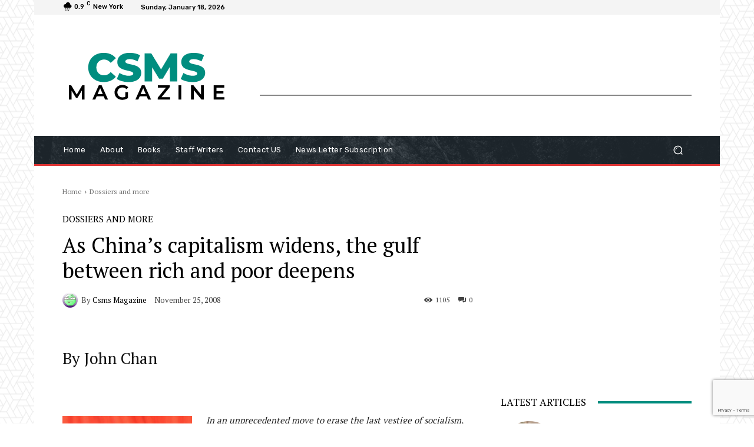

--- FILE ---
content_type: text/html; charset=utf-8
request_url: https://www.google.com/recaptcha/api2/anchor?ar=1&k=6LcWMugqAAAAAF8FXU2jeH8NPVEKsQVbevfJ6SU8&co=aHR0cHM6Ly9jc21zbWFnYXppbmUub3JnOjQ0Mw..&hl=en&v=PoyoqOPhxBO7pBk68S4YbpHZ&size=invisible&anchor-ms=20000&execute-ms=30000&cb=x7f190pevb9p
body_size: 49028
content:
<!DOCTYPE HTML><html dir="ltr" lang="en"><head><meta http-equiv="Content-Type" content="text/html; charset=UTF-8">
<meta http-equiv="X-UA-Compatible" content="IE=edge">
<title>reCAPTCHA</title>
<style type="text/css">
/* cyrillic-ext */
@font-face {
  font-family: 'Roboto';
  font-style: normal;
  font-weight: 400;
  font-stretch: 100%;
  src: url(//fonts.gstatic.com/s/roboto/v48/KFO7CnqEu92Fr1ME7kSn66aGLdTylUAMa3GUBHMdazTgWw.woff2) format('woff2');
  unicode-range: U+0460-052F, U+1C80-1C8A, U+20B4, U+2DE0-2DFF, U+A640-A69F, U+FE2E-FE2F;
}
/* cyrillic */
@font-face {
  font-family: 'Roboto';
  font-style: normal;
  font-weight: 400;
  font-stretch: 100%;
  src: url(//fonts.gstatic.com/s/roboto/v48/KFO7CnqEu92Fr1ME7kSn66aGLdTylUAMa3iUBHMdazTgWw.woff2) format('woff2');
  unicode-range: U+0301, U+0400-045F, U+0490-0491, U+04B0-04B1, U+2116;
}
/* greek-ext */
@font-face {
  font-family: 'Roboto';
  font-style: normal;
  font-weight: 400;
  font-stretch: 100%;
  src: url(//fonts.gstatic.com/s/roboto/v48/KFO7CnqEu92Fr1ME7kSn66aGLdTylUAMa3CUBHMdazTgWw.woff2) format('woff2');
  unicode-range: U+1F00-1FFF;
}
/* greek */
@font-face {
  font-family: 'Roboto';
  font-style: normal;
  font-weight: 400;
  font-stretch: 100%;
  src: url(//fonts.gstatic.com/s/roboto/v48/KFO7CnqEu92Fr1ME7kSn66aGLdTylUAMa3-UBHMdazTgWw.woff2) format('woff2');
  unicode-range: U+0370-0377, U+037A-037F, U+0384-038A, U+038C, U+038E-03A1, U+03A3-03FF;
}
/* math */
@font-face {
  font-family: 'Roboto';
  font-style: normal;
  font-weight: 400;
  font-stretch: 100%;
  src: url(//fonts.gstatic.com/s/roboto/v48/KFO7CnqEu92Fr1ME7kSn66aGLdTylUAMawCUBHMdazTgWw.woff2) format('woff2');
  unicode-range: U+0302-0303, U+0305, U+0307-0308, U+0310, U+0312, U+0315, U+031A, U+0326-0327, U+032C, U+032F-0330, U+0332-0333, U+0338, U+033A, U+0346, U+034D, U+0391-03A1, U+03A3-03A9, U+03B1-03C9, U+03D1, U+03D5-03D6, U+03F0-03F1, U+03F4-03F5, U+2016-2017, U+2034-2038, U+203C, U+2040, U+2043, U+2047, U+2050, U+2057, U+205F, U+2070-2071, U+2074-208E, U+2090-209C, U+20D0-20DC, U+20E1, U+20E5-20EF, U+2100-2112, U+2114-2115, U+2117-2121, U+2123-214F, U+2190, U+2192, U+2194-21AE, U+21B0-21E5, U+21F1-21F2, U+21F4-2211, U+2213-2214, U+2216-22FF, U+2308-230B, U+2310, U+2319, U+231C-2321, U+2336-237A, U+237C, U+2395, U+239B-23B7, U+23D0, U+23DC-23E1, U+2474-2475, U+25AF, U+25B3, U+25B7, U+25BD, U+25C1, U+25CA, U+25CC, U+25FB, U+266D-266F, U+27C0-27FF, U+2900-2AFF, U+2B0E-2B11, U+2B30-2B4C, U+2BFE, U+3030, U+FF5B, U+FF5D, U+1D400-1D7FF, U+1EE00-1EEFF;
}
/* symbols */
@font-face {
  font-family: 'Roboto';
  font-style: normal;
  font-weight: 400;
  font-stretch: 100%;
  src: url(//fonts.gstatic.com/s/roboto/v48/KFO7CnqEu92Fr1ME7kSn66aGLdTylUAMaxKUBHMdazTgWw.woff2) format('woff2');
  unicode-range: U+0001-000C, U+000E-001F, U+007F-009F, U+20DD-20E0, U+20E2-20E4, U+2150-218F, U+2190, U+2192, U+2194-2199, U+21AF, U+21E6-21F0, U+21F3, U+2218-2219, U+2299, U+22C4-22C6, U+2300-243F, U+2440-244A, U+2460-24FF, U+25A0-27BF, U+2800-28FF, U+2921-2922, U+2981, U+29BF, U+29EB, U+2B00-2BFF, U+4DC0-4DFF, U+FFF9-FFFB, U+10140-1018E, U+10190-1019C, U+101A0, U+101D0-101FD, U+102E0-102FB, U+10E60-10E7E, U+1D2C0-1D2D3, U+1D2E0-1D37F, U+1F000-1F0FF, U+1F100-1F1AD, U+1F1E6-1F1FF, U+1F30D-1F30F, U+1F315, U+1F31C, U+1F31E, U+1F320-1F32C, U+1F336, U+1F378, U+1F37D, U+1F382, U+1F393-1F39F, U+1F3A7-1F3A8, U+1F3AC-1F3AF, U+1F3C2, U+1F3C4-1F3C6, U+1F3CA-1F3CE, U+1F3D4-1F3E0, U+1F3ED, U+1F3F1-1F3F3, U+1F3F5-1F3F7, U+1F408, U+1F415, U+1F41F, U+1F426, U+1F43F, U+1F441-1F442, U+1F444, U+1F446-1F449, U+1F44C-1F44E, U+1F453, U+1F46A, U+1F47D, U+1F4A3, U+1F4B0, U+1F4B3, U+1F4B9, U+1F4BB, U+1F4BF, U+1F4C8-1F4CB, U+1F4D6, U+1F4DA, U+1F4DF, U+1F4E3-1F4E6, U+1F4EA-1F4ED, U+1F4F7, U+1F4F9-1F4FB, U+1F4FD-1F4FE, U+1F503, U+1F507-1F50B, U+1F50D, U+1F512-1F513, U+1F53E-1F54A, U+1F54F-1F5FA, U+1F610, U+1F650-1F67F, U+1F687, U+1F68D, U+1F691, U+1F694, U+1F698, U+1F6AD, U+1F6B2, U+1F6B9-1F6BA, U+1F6BC, U+1F6C6-1F6CF, U+1F6D3-1F6D7, U+1F6E0-1F6EA, U+1F6F0-1F6F3, U+1F6F7-1F6FC, U+1F700-1F7FF, U+1F800-1F80B, U+1F810-1F847, U+1F850-1F859, U+1F860-1F887, U+1F890-1F8AD, U+1F8B0-1F8BB, U+1F8C0-1F8C1, U+1F900-1F90B, U+1F93B, U+1F946, U+1F984, U+1F996, U+1F9E9, U+1FA00-1FA6F, U+1FA70-1FA7C, U+1FA80-1FA89, U+1FA8F-1FAC6, U+1FACE-1FADC, U+1FADF-1FAE9, U+1FAF0-1FAF8, U+1FB00-1FBFF;
}
/* vietnamese */
@font-face {
  font-family: 'Roboto';
  font-style: normal;
  font-weight: 400;
  font-stretch: 100%;
  src: url(//fonts.gstatic.com/s/roboto/v48/KFO7CnqEu92Fr1ME7kSn66aGLdTylUAMa3OUBHMdazTgWw.woff2) format('woff2');
  unicode-range: U+0102-0103, U+0110-0111, U+0128-0129, U+0168-0169, U+01A0-01A1, U+01AF-01B0, U+0300-0301, U+0303-0304, U+0308-0309, U+0323, U+0329, U+1EA0-1EF9, U+20AB;
}
/* latin-ext */
@font-face {
  font-family: 'Roboto';
  font-style: normal;
  font-weight: 400;
  font-stretch: 100%;
  src: url(//fonts.gstatic.com/s/roboto/v48/KFO7CnqEu92Fr1ME7kSn66aGLdTylUAMa3KUBHMdazTgWw.woff2) format('woff2');
  unicode-range: U+0100-02BA, U+02BD-02C5, U+02C7-02CC, U+02CE-02D7, U+02DD-02FF, U+0304, U+0308, U+0329, U+1D00-1DBF, U+1E00-1E9F, U+1EF2-1EFF, U+2020, U+20A0-20AB, U+20AD-20C0, U+2113, U+2C60-2C7F, U+A720-A7FF;
}
/* latin */
@font-face {
  font-family: 'Roboto';
  font-style: normal;
  font-weight: 400;
  font-stretch: 100%;
  src: url(//fonts.gstatic.com/s/roboto/v48/KFO7CnqEu92Fr1ME7kSn66aGLdTylUAMa3yUBHMdazQ.woff2) format('woff2');
  unicode-range: U+0000-00FF, U+0131, U+0152-0153, U+02BB-02BC, U+02C6, U+02DA, U+02DC, U+0304, U+0308, U+0329, U+2000-206F, U+20AC, U+2122, U+2191, U+2193, U+2212, U+2215, U+FEFF, U+FFFD;
}
/* cyrillic-ext */
@font-face {
  font-family: 'Roboto';
  font-style: normal;
  font-weight: 500;
  font-stretch: 100%;
  src: url(//fonts.gstatic.com/s/roboto/v48/KFO7CnqEu92Fr1ME7kSn66aGLdTylUAMa3GUBHMdazTgWw.woff2) format('woff2');
  unicode-range: U+0460-052F, U+1C80-1C8A, U+20B4, U+2DE0-2DFF, U+A640-A69F, U+FE2E-FE2F;
}
/* cyrillic */
@font-face {
  font-family: 'Roboto';
  font-style: normal;
  font-weight: 500;
  font-stretch: 100%;
  src: url(//fonts.gstatic.com/s/roboto/v48/KFO7CnqEu92Fr1ME7kSn66aGLdTylUAMa3iUBHMdazTgWw.woff2) format('woff2');
  unicode-range: U+0301, U+0400-045F, U+0490-0491, U+04B0-04B1, U+2116;
}
/* greek-ext */
@font-face {
  font-family: 'Roboto';
  font-style: normal;
  font-weight: 500;
  font-stretch: 100%;
  src: url(//fonts.gstatic.com/s/roboto/v48/KFO7CnqEu92Fr1ME7kSn66aGLdTylUAMa3CUBHMdazTgWw.woff2) format('woff2');
  unicode-range: U+1F00-1FFF;
}
/* greek */
@font-face {
  font-family: 'Roboto';
  font-style: normal;
  font-weight: 500;
  font-stretch: 100%;
  src: url(//fonts.gstatic.com/s/roboto/v48/KFO7CnqEu92Fr1ME7kSn66aGLdTylUAMa3-UBHMdazTgWw.woff2) format('woff2');
  unicode-range: U+0370-0377, U+037A-037F, U+0384-038A, U+038C, U+038E-03A1, U+03A3-03FF;
}
/* math */
@font-face {
  font-family: 'Roboto';
  font-style: normal;
  font-weight: 500;
  font-stretch: 100%;
  src: url(//fonts.gstatic.com/s/roboto/v48/KFO7CnqEu92Fr1ME7kSn66aGLdTylUAMawCUBHMdazTgWw.woff2) format('woff2');
  unicode-range: U+0302-0303, U+0305, U+0307-0308, U+0310, U+0312, U+0315, U+031A, U+0326-0327, U+032C, U+032F-0330, U+0332-0333, U+0338, U+033A, U+0346, U+034D, U+0391-03A1, U+03A3-03A9, U+03B1-03C9, U+03D1, U+03D5-03D6, U+03F0-03F1, U+03F4-03F5, U+2016-2017, U+2034-2038, U+203C, U+2040, U+2043, U+2047, U+2050, U+2057, U+205F, U+2070-2071, U+2074-208E, U+2090-209C, U+20D0-20DC, U+20E1, U+20E5-20EF, U+2100-2112, U+2114-2115, U+2117-2121, U+2123-214F, U+2190, U+2192, U+2194-21AE, U+21B0-21E5, U+21F1-21F2, U+21F4-2211, U+2213-2214, U+2216-22FF, U+2308-230B, U+2310, U+2319, U+231C-2321, U+2336-237A, U+237C, U+2395, U+239B-23B7, U+23D0, U+23DC-23E1, U+2474-2475, U+25AF, U+25B3, U+25B7, U+25BD, U+25C1, U+25CA, U+25CC, U+25FB, U+266D-266F, U+27C0-27FF, U+2900-2AFF, U+2B0E-2B11, U+2B30-2B4C, U+2BFE, U+3030, U+FF5B, U+FF5D, U+1D400-1D7FF, U+1EE00-1EEFF;
}
/* symbols */
@font-face {
  font-family: 'Roboto';
  font-style: normal;
  font-weight: 500;
  font-stretch: 100%;
  src: url(//fonts.gstatic.com/s/roboto/v48/KFO7CnqEu92Fr1ME7kSn66aGLdTylUAMaxKUBHMdazTgWw.woff2) format('woff2');
  unicode-range: U+0001-000C, U+000E-001F, U+007F-009F, U+20DD-20E0, U+20E2-20E4, U+2150-218F, U+2190, U+2192, U+2194-2199, U+21AF, U+21E6-21F0, U+21F3, U+2218-2219, U+2299, U+22C4-22C6, U+2300-243F, U+2440-244A, U+2460-24FF, U+25A0-27BF, U+2800-28FF, U+2921-2922, U+2981, U+29BF, U+29EB, U+2B00-2BFF, U+4DC0-4DFF, U+FFF9-FFFB, U+10140-1018E, U+10190-1019C, U+101A0, U+101D0-101FD, U+102E0-102FB, U+10E60-10E7E, U+1D2C0-1D2D3, U+1D2E0-1D37F, U+1F000-1F0FF, U+1F100-1F1AD, U+1F1E6-1F1FF, U+1F30D-1F30F, U+1F315, U+1F31C, U+1F31E, U+1F320-1F32C, U+1F336, U+1F378, U+1F37D, U+1F382, U+1F393-1F39F, U+1F3A7-1F3A8, U+1F3AC-1F3AF, U+1F3C2, U+1F3C4-1F3C6, U+1F3CA-1F3CE, U+1F3D4-1F3E0, U+1F3ED, U+1F3F1-1F3F3, U+1F3F5-1F3F7, U+1F408, U+1F415, U+1F41F, U+1F426, U+1F43F, U+1F441-1F442, U+1F444, U+1F446-1F449, U+1F44C-1F44E, U+1F453, U+1F46A, U+1F47D, U+1F4A3, U+1F4B0, U+1F4B3, U+1F4B9, U+1F4BB, U+1F4BF, U+1F4C8-1F4CB, U+1F4D6, U+1F4DA, U+1F4DF, U+1F4E3-1F4E6, U+1F4EA-1F4ED, U+1F4F7, U+1F4F9-1F4FB, U+1F4FD-1F4FE, U+1F503, U+1F507-1F50B, U+1F50D, U+1F512-1F513, U+1F53E-1F54A, U+1F54F-1F5FA, U+1F610, U+1F650-1F67F, U+1F687, U+1F68D, U+1F691, U+1F694, U+1F698, U+1F6AD, U+1F6B2, U+1F6B9-1F6BA, U+1F6BC, U+1F6C6-1F6CF, U+1F6D3-1F6D7, U+1F6E0-1F6EA, U+1F6F0-1F6F3, U+1F6F7-1F6FC, U+1F700-1F7FF, U+1F800-1F80B, U+1F810-1F847, U+1F850-1F859, U+1F860-1F887, U+1F890-1F8AD, U+1F8B0-1F8BB, U+1F8C0-1F8C1, U+1F900-1F90B, U+1F93B, U+1F946, U+1F984, U+1F996, U+1F9E9, U+1FA00-1FA6F, U+1FA70-1FA7C, U+1FA80-1FA89, U+1FA8F-1FAC6, U+1FACE-1FADC, U+1FADF-1FAE9, U+1FAF0-1FAF8, U+1FB00-1FBFF;
}
/* vietnamese */
@font-face {
  font-family: 'Roboto';
  font-style: normal;
  font-weight: 500;
  font-stretch: 100%;
  src: url(//fonts.gstatic.com/s/roboto/v48/KFO7CnqEu92Fr1ME7kSn66aGLdTylUAMa3OUBHMdazTgWw.woff2) format('woff2');
  unicode-range: U+0102-0103, U+0110-0111, U+0128-0129, U+0168-0169, U+01A0-01A1, U+01AF-01B0, U+0300-0301, U+0303-0304, U+0308-0309, U+0323, U+0329, U+1EA0-1EF9, U+20AB;
}
/* latin-ext */
@font-face {
  font-family: 'Roboto';
  font-style: normal;
  font-weight: 500;
  font-stretch: 100%;
  src: url(//fonts.gstatic.com/s/roboto/v48/KFO7CnqEu92Fr1ME7kSn66aGLdTylUAMa3KUBHMdazTgWw.woff2) format('woff2');
  unicode-range: U+0100-02BA, U+02BD-02C5, U+02C7-02CC, U+02CE-02D7, U+02DD-02FF, U+0304, U+0308, U+0329, U+1D00-1DBF, U+1E00-1E9F, U+1EF2-1EFF, U+2020, U+20A0-20AB, U+20AD-20C0, U+2113, U+2C60-2C7F, U+A720-A7FF;
}
/* latin */
@font-face {
  font-family: 'Roboto';
  font-style: normal;
  font-weight: 500;
  font-stretch: 100%;
  src: url(//fonts.gstatic.com/s/roboto/v48/KFO7CnqEu92Fr1ME7kSn66aGLdTylUAMa3yUBHMdazQ.woff2) format('woff2');
  unicode-range: U+0000-00FF, U+0131, U+0152-0153, U+02BB-02BC, U+02C6, U+02DA, U+02DC, U+0304, U+0308, U+0329, U+2000-206F, U+20AC, U+2122, U+2191, U+2193, U+2212, U+2215, U+FEFF, U+FFFD;
}
/* cyrillic-ext */
@font-face {
  font-family: 'Roboto';
  font-style: normal;
  font-weight: 900;
  font-stretch: 100%;
  src: url(//fonts.gstatic.com/s/roboto/v48/KFO7CnqEu92Fr1ME7kSn66aGLdTylUAMa3GUBHMdazTgWw.woff2) format('woff2');
  unicode-range: U+0460-052F, U+1C80-1C8A, U+20B4, U+2DE0-2DFF, U+A640-A69F, U+FE2E-FE2F;
}
/* cyrillic */
@font-face {
  font-family: 'Roboto';
  font-style: normal;
  font-weight: 900;
  font-stretch: 100%;
  src: url(//fonts.gstatic.com/s/roboto/v48/KFO7CnqEu92Fr1ME7kSn66aGLdTylUAMa3iUBHMdazTgWw.woff2) format('woff2');
  unicode-range: U+0301, U+0400-045F, U+0490-0491, U+04B0-04B1, U+2116;
}
/* greek-ext */
@font-face {
  font-family: 'Roboto';
  font-style: normal;
  font-weight: 900;
  font-stretch: 100%;
  src: url(//fonts.gstatic.com/s/roboto/v48/KFO7CnqEu92Fr1ME7kSn66aGLdTylUAMa3CUBHMdazTgWw.woff2) format('woff2');
  unicode-range: U+1F00-1FFF;
}
/* greek */
@font-face {
  font-family: 'Roboto';
  font-style: normal;
  font-weight: 900;
  font-stretch: 100%;
  src: url(//fonts.gstatic.com/s/roboto/v48/KFO7CnqEu92Fr1ME7kSn66aGLdTylUAMa3-UBHMdazTgWw.woff2) format('woff2');
  unicode-range: U+0370-0377, U+037A-037F, U+0384-038A, U+038C, U+038E-03A1, U+03A3-03FF;
}
/* math */
@font-face {
  font-family: 'Roboto';
  font-style: normal;
  font-weight: 900;
  font-stretch: 100%;
  src: url(//fonts.gstatic.com/s/roboto/v48/KFO7CnqEu92Fr1ME7kSn66aGLdTylUAMawCUBHMdazTgWw.woff2) format('woff2');
  unicode-range: U+0302-0303, U+0305, U+0307-0308, U+0310, U+0312, U+0315, U+031A, U+0326-0327, U+032C, U+032F-0330, U+0332-0333, U+0338, U+033A, U+0346, U+034D, U+0391-03A1, U+03A3-03A9, U+03B1-03C9, U+03D1, U+03D5-03D6, U+03F0-03F1, U+03F4-03F5, U+2016-2017, U+2034-2038, U+203C, U+2040, U+2043, U+2047, U+2050, U+2057, U+205F, U+2070-2071, U+2074-208E, U+2090-209C, U+20D0-20DC, U+20E1, U+20E5-20EF, U+2100-2112, U+2114-2115, U+2117-2121, U+2123-214F, U+2190, U+2192, U+2194-21AE, U+21B0-21E5, U+21F1-21F2, U+21F4-2211, U+2213-2214, U+2216-22FF, U+2308-230B, U+2310, U+2319, U+231C-2321, U+2336-237A, U+237C, U+2395, U+239B-23B7, U+23D0, U+23DC-23E1, U+2474-2475, U+25AF, U+25B3, U+25B7, U+25BD, U+25C1, U+25CA, U+25CC, U+25FB, U+266D-266F, U+27C0-27FF, U+2900-2AFF, U+2B0E-2B11, U+2B30-2B4C, U+2BFE, U+3030, U+FF5B, U+FF5D, U+1D400-1D7FF, U+1EE00-1EEFF;
}
/* symbols */
@font-face {
  font-family: 'Roboto';
  font-style: normal;
  font-weight: 900;
  font-stretch: 100%;
  src: url(//fonts.gstatic.com/s/roboto/v48/KFO7CnqEu92Fr1ME7kSn66aGLdTylUAMaxKUBHMdazTgWw.woff2) format('woff2');
  unicode-range: U+0001-000C, U+000E-001F, U+007F-009F, U+20DD-20E0, U+20E2-20E4, U+2150-218F, U+2190, U+2192, U+2194-2199, U+21AF, U+21E6-21F0, U+21F3, U+2218-2219, U+2299, U+22C4-22C6, U+2300-243F, U+2440-244A, U+2460-24FF, U+25A0-27BF, U+2800-28FF, U+2921-2922, U+2981, U+29BF, U+29EB, U+2B00-2BFF, U+4DC0-4DFF, U+FFF9-FFFB, U+10140-1018E, U+10190-1019C, U+101A0, U+101D0-101FD, U+102E0-102FB, U+10E60-10E7E, U+1D2C0-1D2D3, U+1D2E0-1D37F, U+1F000-1F0FF, U+1F100-1F1AD, U+1F1E6-1F1FF, U+1F30D-1F30F, U+1F315, U+1F31C, U+1F31E, U+1F320-1F32C, U+1F336, U+1F378, U+1F37D, U+1F382, U+1F393-1F39F, U+1F3A7-1F3A8, U+1F3AC-1F3AF, U+1F3C2, U+1F3C4-1F3C6, U+1F3CA-1F3CE, U+1F3D4-1F3E0, U+1F3ED, U+1F3F1-1F3F3, U+1F3F5-1F3F7, U+1F408, U+1F415, U+1F41F, U+1F426, U+1F43F, U+1F441-1F442, U+1F444, U+1F446-1F449, U+1F44C-1F44E, U+1F453, U+1F46A, U+1F47D, U+1F4A3, U+1F4B0, U+1F4B3, U+1F4B9, U+1F4BB, U+1F4BF, U+1F4C8-1F4CB, U+1F4D6, U+1F4DA, U+1F4DF, U+1F4E3-1F4E6, U+1F4EA-1F4ED, U+1F4F7, U+1F4F9-1F4FB, U+1F4FD-1F4FE, U+1F503, U+1F507-1F50B, U+1F50D, U+1F512-1F513, U+1F53E-1F54A, U+1F54F-1F5FA, U+1F610, U+1F650-1F67F, U+1F687, U+1F68D, U+1F691, U+1F694, U+1F698, U+1F6AD, U+1F6B2, U+1F6B9-1F6BA, U+1F6BC, U+1F6C6-1F6CF, U+1F6D3-1F6D7, U+1F6E0-1F6EA, U+1F6F0-1F6F3, U+1F6F7-1F6FC, U+1F700-1F7FF, U+1F800-1F80B, U+1F810-1F847, U+1F850-1F859, U+1F860-1F887, U+1F890-1F8AD, U+1F8B0-1F8BB, U+1F8C0-1F8C1, U+1F900-1F90B, U+1F93B, U+1F946, U+1F984, U+1F996, U+1F9E9, U+1FA00-1FA6F, U+1FA70-1FA7C, U+1FA80-1FA89, U+1FA8F-1FAC6, U+1FACE-1FADC, U+1FADF-1FAE9, U+1FAF0-1FAF8, U+1FB00-1FBFF;
}
/* vietnamese */
@font-face {
  font-family: 'Roboto';
  font-style: normal;
  font-weight: 900;
  font-stretch: 100%;
  src: url(//fonts.gstatic.com/s/roboto/v48/KFO7CnqEu92Fr1ME7kSn66aGLdTylUAMa3OUBHMdazTgWw.woff2) format('woff2');
  unicode-range: U+0102-0103, U+0110-0111, U+0128-0129, U+0168-0169, U+01A0-01A1, U+01AF-01B0, U+0300-0301, U+0303-0304, U+0308-0309, U+0323, U+0329, U+1EA0-1EF9, U+20AB;
}
/* latin-ext */
@font-face {
  font-family: 'Roboto';
  font-style: normal;
  font-weight: 900;
  font-stretch: 100%;
  src: url(//fonts.gstatic.com/s/roboto/v48/KFO7CnqEu92Fr1ME7kSn66aGLdTylUAMa3KUBHMdazTgWw.woff2) format('woff2');
  unicode-range: U+0100-02BA, U+02BD-02C5, U+02C7-02CC, U+02CE-02D7, U+02DD-02FF, U+0304, U+0308, U+0329, U+1D00-1DBF, U+1E00-1E9F, U+1EF2-1EFF, U+2020, U+20A0-20AB, U+20AD-20C0, U+2113, U+2C60-2C7F, U+A720-A7FF;
}
/* latin */
@font-face {
  font-family: 'Roboto';
  font-style: normal;
  font-weight: 900;
  font-stretch: 100%;
  src: url(//fonts.gstatic.com/s/roboto/v48/KFO7CnqEu92Fr1ME7kSn66aGLdTylUAMa3yUBHMdazQ.woff2) format('woff2');
  unicode-range: U+0000-00FF, U+0131, U+0152-0153, U+02BB-02BC, U+02C6, U+02DA, U+02DC, U+0304, U+0308, U+0329, U+2000-206F, U+20AC, U+2122, U+2191, U+2193, U+2212, U+2215, U+FEFF, U+FFFD;
}

</style>
<link rel="stylesheet" type="text/css" href="https://www.gstatic.com/recaptcha/releases/PoyoqOPhxBO7pBk68S4YbpHZ/styles__ltr.css">
<script nonce="BLKp9PBESiJviUy2JmBF9w" type="text/javascript">window['__recaptcha_api'] = 'https://www.google.com/recaptcha/api2/';</script>
<script type="text/javascript" src="https://www.gstatic.com/recaptcha/releases/PoyoqOPhxBO7pBk68S4YbpHZ/recaptcha__en.js" nonce="BLKp9PBESiJviUy2JmBF9w">
      
    </script></head>
<body><div id="rc-anchor-alert" class="rc-anchor-alert"></div>
<input type="hidden" id="recaptcha-token" value="[base64]">
<script type="text/javascript" nonce="BLKp9PBESiJviUy2JmBF9w">
      recaptcha.anchor.Main.init("[\x22ainput\x22,[\x22bgdata\x22,\x22\x22,\[base64]/[base64]/[base64]/[base64]/[base64]/[base64]/[base64]/[base64]/[base64]/[base64]\\u003d\x22,\[base64]\\u003d\\u003d\x22,\x22LjrDnsOiw7QHwoTDhlICNW4tFcOKwpYhfcKyw787bEPCtMKVRFbDhcO5w5hJw5vDu8KBw6pcbyg2w6fCmQ9Bw4VQSTk3w6HDgsKTw4/DksKHwrg9wpfCmjYRwprCq8KKGsOgw4J+Z8OOAAHCq0DCl8Ksw67CqWhda8O5w4kWHEgsYm3CkcOuU2PDpMKHwplaw6c/bHnDrAgHwrHDvMK+w7bCv8Kew6dbVEIWMk0UeQbCtsONWVxww7fCpB3CiV0QwpMewoA6wpfDsMOKwqQ3w7vClMKXwrDDrhvDiSPDpBNPwrduHlfCpsOAw7DCrMKBw4jCoMO/bcKtQMO0w5XCsWDChMKPwpNqwo7CmHdiw43DpMKyJQIewqzCgizDqw/CvMOtwr/Cr1s/wr9ewoHCq8OJK8KvQ8OLdHZVOyw7SMKEwpwuw6QbamkOUMOECVUQLSbDiSdzWMOCNB4tPMK2IVDCtW7CikERw5Zvw6rCjcO9w7l/wr/DszMlOANpwpvCg8Ouw6LCgWnDly/DosO+wrdLw4bCoBxFwp7Coh/[base64]/DkMO4wpjDkcO1bkMbwpzDn8KIwp0rRHLDiMO2bm3DvcOGRX3DicOCw5QGcsOdYcKBwq0/SULDssKtw6PDhj3CicKSw7PCpG7DusKawrMxXWRFHF4OwrXDq8OnWCLDpAE+VMOyw79Zw70Ow7dgPXfCl8OxDUDCvMKvGcOzw6bDkB18w6/CgWl7wrZKwoHDnwfDjcOMwpVUJMKiwp/DvcOrw7bCqMKxwr1PIxXDmiJIe8OSwqbCp8Kow5LDmMKaw7jCqsKLM8OKd3HCrMO0woA3FVZ/DMORME/CssKAwoLCpsOkb8KzwozDnnHDgMKCwr3DgEdew67CmMKrAcOqKMOGZEBuGMKOfSN/CwzCoWVTw75ELz1uFcOYw6PDgW3Dq2XDlsO9CMOsXMOywrfCi8KzwqnCgAkew6xaw40rUncrwoLDucK7BHItWsOgwoRHUcKkwp3CsSDDoMKSC8KDfsKWTsKbcsKLw4JHwpx5w5Efw54uwq8bez/[base64]/Cl8KqIMOqMsKDw7Q/wqggwrDCrcKBw58Vw4BOw6XDncKwA8KnH8KacQ7DpsKrw6sHU1PCh8OPHlXDoR3DqFDCjFojWh3CjCLDokddFHhyGcKZS8OBw5JKEkPCnihBJMKXdh10woBDwqzDr8KFDcOuwoTCmsK3w4tKw7hoEMK0EkzDoMOpXsO/w7/DrzDCscO6w60aWsKtIgLCusOZFnhSOMOEw5/CrV3DrsObHG4Mwr7CoHXDpMKHw7PDj8OdRyTDscKmwoXCpFDClHwZw7zCr8KLwoljw6UiwoTClsKVwqbDn3LDssKowqrDvFhAwrBCw5EOwpzCrsKRY8Kpwo4cFMOkZ8KCTD3CqcK6wpEnw6HCowbCgBESYUnDigNWwpfCkyUNXx/CqTDClcOmbsKqwrwnSDfDn8KMGk8Ww7PCvMKqw5nDpMKMSMOYwql0KGnCnMO7VVAiw5/ChVjDlcKVw4jDgT/DoWPCu8KfSkFOH8KMw4ouPkrCp8KCwr8nPFTDq8KzdcKKAFgQE8KwdCRnF8KtY8KJOlVCTMKQw6fDucKmFMK9NisEw73DvT0Kw5rDlXbDnsKZw4cxDF/Cg8K2QMKDScORacKXDXROw5MWw7LCtSPDgMO/[base64]/[base64]/DtMOJYMK2McKww47DpMKzw6nCmx/DgQ0MSzPCnCZ2Kz3CoMK6w7Y2wpXDmcKdwqnDni4YwrYVOnzDjDA/wrvDmz3Cj2Jiwr3DtnfDsyvCp8KFw4IrAsOwNcK2wpDDmsKBcnoqw4DDrMOUAgsTUMOzeh3DohIEw7XDj2B3TcOgwph2PDfDmXpPw5/DsMOLwplFwp5CwqzDm8Ocw7BNL2XCjxskwrJzw5rCpsOzesKtw6rDusKFCDRfw70iFsKCHBfDm0xEbU/Cm8KIUV/Dk8Kfw77Dgh9SwrjDpcOrwqcHw63CtMOZw53CkMKhB8K0OGx1VcOKwoYhXlTClMOzwo/CiWvDjcO4w6XCmsKBaV5yaE3CrSbCmsOeFgTDky7Dkg/DuMOSw5dPwodyw77CicK1wprCo8Kaf2HDrcKrw5BYIAU3wpkgMcO7MsKoFsKtwqRrwpnDk8Otw71/VcKJw6PDkQ8vwonDp8OPQ8K4wogGdcOZT8K4BMOoQcOOw53DjnzDg8KOF8OAdTXCtwvDmHEnwql2w4TDllzDtmzCvcKzT8OxKzvDucOjO8K2Q8OcKSjCgsO/[base64]/DuQDCsXLCqTTDn2jDjsO0TCQgw6HCj1LDmlMrc1HClsOmDsO7wpzCs8K3HMOcw7PDvsKtw41OdH03SkgSegAtw7nDssOZwr3DkEsiQwgkwo/CmT1pXcO8dH1OW8K+AXg0WgTCnMOgw6gtKHPCrE7DqmfCtMO6SMO1w78ze8Odw6TDkjnCiBfClT7DusKeLmg9w5lBwqvCoXzDvz8aw5dpATEbV8K/AsOJwofClcOLfgrDkMKPccO/wooNbcKrwqoswr3DtTgeY8KFfRdMb8OIwpJDw7HCmiXCnFJ1dHHDkcK8w4Amwq3CnQfCkMKUwrgPwr18EnHCtzJWw5TDs8K9NcOxwr9Rw4UMX8OHWi0ywpXCol3Du8KCw6R2TWAQImDDoHjCsXAnwrLDghXCu8OhaWLCrcKQek/CicKzL1tGw6PDucOMwqbDocOjEG4FTsK3w7t9LEtSwqYmdcKJSsOnw7lVSsKyMjkGWMOBFsK/w7fCnMOlw68AaMKwJjfCqsO3fEXDs8KQwqDDsXzCrsOCck5JDcKzw53Dh15Nw5rChsOdC8Ohw6ZxS8OybUDDvsK0woHCmHrCgSQcw4IpJQB4wrTCiTdHw7xMw6DChMKhw7bDssO/TkMywpBjwpB8H8OxSGfDmhDCpiEdw6nDp8K+WcO1WHwQwqZqwpnCuBk1VBseBSZVw57Cr8KVIsOYwoDDisKBCTsocBNhOCDCpxXCksOrT1vCssOFPcKucMOHw4kyw7sQwrzCmUdkOcKdwq8odMOFw5/CmcOaMcOuQg/Dt8KJATPCssO6N8O/w47DtGbCnsKVw5DDkUzCuD3CuhHDjzotw7Akw5Q+C8OZwrM2cCJUwo/DqjbDgcOlYcKyHkXCpcKPw5XCvjcHwqF0S8K3wq1qw5RxCcO3f8O0w4gMAnEUZcO9w6NaEsKHwoHCocKBKcKHOsKTw4DCsmB3NAAPwphBdGbChBbDvHIJwovDv3oJJMO7w5DCjMOVwrYiwobCnkt7T8OSc8Kjw79Mw6rDg8OMw7zCtsKCw7jDscKfV2/CiCR5ecKVMQ9gK8OyPcKow6LDpsOmck3CmC/Dgg7CujBWwpdnw7kfL8Omwq3DtmwrFVwgw60sMC1vwpHChBFHw696wodRw6JlGsOkS1oKwr/DtGzCqMOSwpDCi8OVwpZBJ3XDskc9w5/CoMOOwop/[base64]/ClwBAAMOcwo7DpsOLIQUVT3JCwpI2f8OgwpLDnmB8wpdiZBkIw5tZw6HChSEuSRt7w5RIXcOIJMK7w57DpsONw7hhw6vDgg/DpsKnwqgbOsOuwqN6w7xYCVJUw7k5VcKwFjLDnMOPA8KFdMKWI8O6NsO/[base64]/wodBwpvCrMKuBkrCv8Oce0xDwqV6bDjDk27ChyrCml/[base64]/[base64]/[base64]/wqwUwp1jw7XCmFoSwoXDvTg6w4MswphjXn/DlcKzwoQ1w6NXPhtzw5Nnw7vCmcKQOARANWLDkFXCksK8wqfCjQkkw4YWw7vDpyjCmsK+w67CglhIw59/w40vbcKmwo3DnAHDslsaen5swpXCriLDugnDhxAzwo3CuinCr28/w65lw4vDjB/CosKKRMKMw4XDucORwrEhEAUqwq51HMOuwrzDpF/DpMOWwqlPw6bCsMKww4/DuiF+wpfClTt9NcKKPA4kw6DDkcOjw7PCiCxVesK/[base64]/w4PCm0HDn8OjJAZ6woDCu20BdcKOQcKew5/DtsOLw7PCq2/ChsKBAmsew5/CowrDoHzCqSvDk8Kqw4QywrDCmMOBwpt7XAZMAsKkbkoswo/CrxdaZQRfQcOqX8O7wqjDsjdsw4XDmBU1w7zDmcKQwoNxw7HDqzfCgX7CpcO1TMKLLsOXwq4mwrtGwrTChsOgbk1WdjHCocKdw4F6w7HCvAU/[base64]/Cj0gowrV7w5Mlw6QBw5g3w4fDvMO3w5xRT8KPESvDkcK5wqYzwozDjm7DhMObw5MgM0Rnw6HDtcK3w5VhGhBzwqrCl2XCmMKuKcK+w73DsFsOwqlIw4Yxwp3DrcKEw4NUTEDDqi/DgUXCtcKMTMKQwqsdw6XCocO7JhjCiU3ChW3Cj3rChcO/[base64]/wpVdw5BTwpcvwqAzw55nTjMxE154wphNIS/DtsOLwrZSwqPCry3DvTHDncKbw47ChhHDj8O5QMKDwq0MwrnCuiAnFCRiHsOjb10LHMO7W8KZIwDDmE/CmsKTZwhcw5hLw5BAwrnDncO4eV0TWcKmwrPChjjDnhrCiMKBwrrCq01tegMAwoZ4wqTCkUPDgkDCiE5kwqbColbDm3PCgAXDh8Osw4MDw4tZFHTDrMKfwpBdw4YaEsKlw4zDgMOvwqrClDdDwoXCvsK/I8KYwpXDusOBw6prwojCmcK+w4QhwrTCqcOfw4Zpw6LCmVMdwqbCtsKww64/[base64]/Dm1HDhgnCp8Oqwp/DiTM+a1NbwpnDoX/Dt8KvDS/CjChmw5DDhCzCiQctw4xwwr7DksOhwpl0wpTCkwXDo8O3wo1gEwUfwqgtJsK9w5nCq0XDoGDCuR7CgMOgw5pdwq/DosK9wr3CkSBqNcKQwrjCkcKww4kkc1/DrsOXw6IfZcKhwrrCo8Ozw4/CtcKKw7/[base64]/aDBfw5PCt8K6NRfCk8OrLHTCh0lEw45Dw6nCgMKrwqUGBsOjw6McXB7CjsOIw4lEfzrDgX1Qw5HCk8O0w4rCnDvDiFvDhsKawpUCwrAkfhAww6TCpznCvcK0wqQQw5LCuMO4dsK2wrtRwqpuwrrDsy/[base64]/[base64]/TUXCkMOIwoI2XsOIOhAXHRPDrHc6wqUZJELDml7DiMOyw7htwrJqw7xBOMO4wqsjEMKFwrMGXiQFw7bDvsO/J8OrSQQgwpIzVsOIwpVwbktSw4HDvcKhw4M9bDrDmMOlRMKCw4fCscKVwqfCjhXCoMOlRSzDpQ7CtmLDvGApLMKlw4bChQ7CvyQ7BVfCrSk3w5XCvMOjIRxkw5ZLwrdrwovDg8Ocwqo3wpoJw7fDgMKEI8OvAsK8PsKywqHCrMKpwr43SMO+QXstw4fCt8KZbFp/InFlYUJ6w7TCknN0Hh4cc2PDgijDgTPCrzM/wq7Dozksw4DClAPCv8OKw7oUXQEkWMKAGVrDtcKcwqIveC7ClHIiw6jDjsK4R8ORajLDvy1Dw78EwqYfKMOvB8KJw6vDlsOtwpNmAwZSb1LDoiDDoCjDlcK+woYhYMKEw5vDqXsyYCfDvkTCm8Krw6/Dum8Bw5XCvcKHYcOwKxh7w4zCvj5dwrg2FsOYwo/CjXDCq8K2wpxdWsOyw6DCnCLDpQDDnMK4BytgwoExCnMCZMKVwqx6O3DDg8OHwqIiwpPDqsOoOExewpxgw5jDscKoUFEGSMOUY39ewoJKwrjDoFMgLsKzw6MWATVcCH9vPVpMw6g/[base64]/DhMOUw57DqDEww6jDnsOkw6XCnj86AMKrwqdrwptJMMOCJx3CmsOqe8KXEV/CjsKtwrUNw4smCMKYwqHCqRIiw5fDjcOYICjChwYlw4Vuw7vDucOXw7IowoHCt1o8wpgyw60jRErCpMObEcOUFsO4GsKFXcKKfXpEYl1FQXrDucOqw7rCgyBfwrJWw5bDs8OXf8OiwqvDti5GwrRaelXDvAnDly0Ow7QrDT/CtywNwpB4w7lWN8K/[base64]/RyfCjCHCvS9AWhB+woPDoH/[base64]/Duw5fwrF7w4wOwqUzw6nCrsKgwrDCg2/[base64]/[base64]/DqWTCkcKhwr/Cv8KTXEY9wprDscKDwp45w7kyw5HDhDfCvcKuw6Rbw5BFw401wp9sHMKpEFbDlsOhwqrDpMOoKsKbwrrDj2EIVsOuS17CpVU/X8KZCsOMw5R9WFl7woduwoTCu8Kgbk/[base64]/HMOHdsO7V8OmSV0tGkfCkcOPDMOnw6zDvMKfwrbCjH03w5DCvlgUa33CnSjCh2PCusKDByDDjMKuSgQlw7/[base64]/wrPCg0c3wpIUwrlvdzIkZMOvMG3DiADCpcOhw7Ahw55jw5NwYFZdBMO/BjLCsMOjR8OzPmV5QTDCgGN5wqPDlF5dCMOXw6drwrhvw4kZwqV/VB1KOMO9TMOHw4Z1wqd5w6/DjsK+HsKxwqhBNSURScKZw7wnKAskSCI8wo7DpcOMFsO2HcOhF3bCo37CtcOcIcKON09dw7jDs8O8Y8OWwpw/HcKjIkbCmsOrw7HCsm3CkBhaw6vCicO/[base64]/CkcK8wpNFwrzDgghUwrLDpcKswpJkwqoNS8K9E8OUw7PDpnFnTwxmwpDDu8K/wojDrw7CvknDqTHCsXrChDXDhlcdw6UDcxfCkMKrwobCocKbwp1RPzLCnMKbw47Dox1fIsKpw5jCviRYwqZMAU4Cwpo/YkbDimYVw5ohNVhhwpjCvkQfwp1pKsOsUjTDol3Cn8O/w5vDhsKfKMK4wpk5w6LCpMK7wrAlI8Ktw6DDm8KPB8KBIgXDsMOjKTrDtH5JCsKLwpjCu8ODf8KPc8K8w47Cg1nCvRfDqR3ClAvCnMOaKw0Aw5Bcw4rDocK5e1DDpHvCoC4tw6TCv8KmMsKCw4E7w71/w5PDisONf8OWJHrCpMKEw6zDkTjCt0zCp8Oxw4p+KMKfQ3kAW8KvPsKADMOqIEQ6EMKYwpQyNUbDl8OaWMK7w45YwpQCQShkw7t7w4nDnsKcasOWwpYww4DCoMKUwofDuRsvfsKQw7TDuVnDrcKaw4ENwrQuw4jCl8KEwq/[base64]/[base64]/Cm1/CgcKGOsONwrHCoQnCqS1kOsO5OApqF8O9w5dIw7wkwqzCssOVMDVhw6/Chy3DrsKccz8iw6DCsCfClsO8wpnDrRjCqUYkEGXCmis8IMKawo3CrhnDj8OKBnfCmT1VO2cDZcKkYz7Dp8OVwpc1wp8qw4cPDMO/wrvCtMOMw6DDjR/Dmh4Of8OnKsOGTnTCg8OYOC0TVcKuVThxQCjDiMOAw6zDqW/DlsOWw7dOw4NFwrV7w5RmVV7CpMKCZsKeL8KnIcKiEMO6wrYaw6cBdxsDEkoIwoHClR7Dk2RFwr7CtsO1ahMINRXCoMKWExBaNsK+KhjCpsKAGQI0wrl1wpPCssOKV03CtDLDiMOBwpPCg8K5IgTCgFvDn2bCm8O7Ek/DlABZKxbCqhINw7fDu8OnczHDo3gIw5DClsKKw4PDlMKiQFJ/exQ4Q8Ocw6BXPcKpB04hwqEAwp/Ctm/DlsKLw7RZdkBMw50gw6R9wrLDgg7Dq8Knw64Uwp9yw43DsT0DIkjDpjfCnGV6PygdUMKuw7xmT8ONw6TCssKwEcOLwqrCisOpDCZVASLDvcOzw7IVaBvDvBoEISUdLsOeFH7CnsKiw6hCezlESAjDocKtU8OcOsKXwoPDn8OlEELDtm/[base64]/Don/CrsO2VQDDhivCnCnCgxnCpRnDuQHDvATDhcOPV8KCJ1vCqcOmQ1tQBjREJx/CsVxqegpWbMOew5DDkcOQe8OwOMKTAMKNV2s6IE0mw7nCmcOyY0lsw4jCoATCjsK5woDCqljDrh8Dw4Jtw6k8B8KSw4XDknI4w5fDu2DCucOdDcOQw6d8HcK/UHVQGsKZw7o/wpjDhg3ChsO+w5zDjMKRwrEew4DClW/DscKhaMKgw4rCl8KJw4DConfCgmRnaHzCiio1w7AFw7/CuW/DpsK/w47Du2EPKcKkw5/DhcKyMMORwowxw67Dn8O+w5vDi8OcwpjDkMOBBRomQS8Pw6xfL8OnK8KJAQpfAx5Sw4XCh8KOwrp7wrbDhzIJwpMCwojClhbCogVIwo7DgSjCoMKsSS1HdifCv8K1UsOcwqs5fsKJwq/CpC/ClcKCKcO4NDXDpAgCwqvCmiDCrjgvZ8KtwpXDq23ClsOtP8KYXigHU8OGwr0wGA7CpSDCo1ZcOsOeP8OPwrvDg3vDncOvQDPDqxPCnm0fe8Kdwq7CggTCmzTCj1PClWnDmX3CuTxSHTfCr8K9AsO7wqnCm8O7RQ44wq/DmMOjwqI3cjQWMsOMwr90LMOew75tw7TCn8KCHH8OwoLCuSlcw63DoEJDwq8ZwpxRQyPCs8OTw5LCt8KFAyvCokXCpMOJOsOwwpk/[base64]/Col/Dt8Ocw7nCssOlwrIOccOAYcKEbcORXMKMwrAVZsOJaSN2w5zDiDkyw4ZYw5vDnRvCiMOpUMOXXB/DpcKHw7zDpSxfwrobGx0Dw64jRcO6EsOww4B2DStSwqFAEy7ComliQ8OVe080NMKRw7zCtx5teMO+T8KbbMK5IAPDkgjDgsOKwpPCr8KMwoPDhcOkYcKHwqggTsKHw7J+wqDCgXpIwq9Ww5HClh/DgjxyRcOgIMKXSidxw5BZesKwT8K7bxgoAy/Dvl7DkA7Ct0zDjcOiWsKLwovDggchwq8/[base64]/Cr8O8WBfDpMKAw6PDkyAkwo9Xw7rCqcKQYsKyAsO0Pg94wo1RU8OBMl0DwpTDnRLDulRJwo94OBjDjMOEPTBBWD/DrMOLwp49FMKIw5TCtsOsw4LDlwUzWWXCisO/wpfDt2ULw5HDiMOowpwTwoXDs8KSwrjCtMOtVDAvwrTCoV/[base64]/wrTCrGrDl0sMw6vDs8OXZ8O5wonCgF3DjsO8w6bDq8OBP8OfwrDCuzxKw7YoC8Kdw5HDm19gejfDoA9LwqDDhMKrYsK1w6vDncKKS8KWw5FZacOCQsKRPsKzH0w/wpBpwqhmwpVcwobDuG1PwrhtRGDCm1oEwoHDmMKUDAIbQnh6Q23DrMO/[base64]/[base64]/DuSLCiMO1wpPCrElOw57Dm8Owe0E/wrcMw7wpOz3DhE99H8OTw6J8wr3DvU9DwqxbfcOWUcKqwqPClMKAwr/[base64]/[base64]/Dq2olwrkrL1LDlMK/[base64]/ChgpPwq3CmEHCnARgwpjCrsO7XUbCqcKxTsOZw7VMZ8K9wqE8w7MYwr/CgcOawogYVwvDmsOiFF4zwrLCnQFCOsOLMiXDj0w2Z2rDmMKOaB7Ch8Ogw4dfwoPCi8KuDcO5Ug3DnMOUIkh/EkIZQ8OgPXovw7xwHsKSw5TClVgmDU/CqxvCjjAOEcKEw7dWXWgudBPCqcKaw6gcAMKoecKrdUYXw4N0wqjDhDvDpMK6woDDu8KZwoHCmBMXwrTDqkUOwr3CssKaRsKww4DDosKhcErDjcKiT8KzGcKmw5JleMORaUTDnMKJCibDmcOhwq/[base64]/w4XCscOfw7ECUMKEZWPCkwrCkyPDtMKxwoXChWTCvMO/WyotSXzCviHCk8OPBcKlSVjCs8K4QVAAQMOOWXPChsKRPsO1w4VAa2Iyw7fDjcKkwrjDsC9hwoHCrMK7BsK6A8OOAybDnktiWijDqjrCq0HDtC0MwohHFMOhw7lYIcOgasKGBMOzwpxgPSnDpcKww59YNsO5wrJMw5fCnklww7/DjSRDZUdzH13CkMK4w61ewqTDqMOMw7ROw4bDtlIuw5cXEcKSQ8Ood8Kowo3CjsKgLBrCk1s5w4c2wqg0woADw6FzLsOaw5vCphQtHMOPQ2fCt8KsOX/[base64]/CgcOgHcK/[base64]/DrFRdwrtrwoTDoxozwozCp39awqPDs8KdEhkqB8Kkw7NILV/Di1/Dh8KJwpMWwrvCnkfDhsK/w5BQeS1Nwrsgw6fCosOsccO7wpPDrsKQwqwxwpzCrsOywo84EcO9wpI7w4XCqjkpEFoTw5XDniV7w5rCg8OkcsOvw40ZVsOcSMK9wpoDw6LCpcK+w7PDjUPDqQnCqXfDvg/DhsKYchPDlcKZw4JvQQzDgDnDmjzDvi3Dpis+wonCqMKSJVgJwq8gw6PDj8OKwqYADMKkccKMw4UHw51zWcKhwr7CscO6w5geWcO1RUrCoT/DksKTQFHClDlaAcOXw540w5TCmcKSBy7CpBMiO8KPCsK1Kx4gw5wnHsOeE8ONU8KTwo8qwqhJasO8w6Y+HCJawo5RTsKgwopmw6Zqw4bCgVlrR8OswqQBw5A/w4/CrsORwqLCi8OzKcK7Wgcww4d4eMOkwojCtQnCqMKBwpjCvcK1LC/DgwLCisKKQsKBB34ZbWw7w5TDisO1w4MEw4tOw61WwpRCLlp5OHAcwq/Cg2pDYsOJwqjCvcKeXQTDtMKKcWoowr5pNsOTwrjDrcKmw6RLKz8Rw553TcOqPR/Cn8OCw5Enw5LCj8OfHcKyT8K8MsO8XcKFw57DmcKhwqbDtCzCrsOBbsOHwqN9NnDDpCLCiMOZw7LDs8K5w5TDlkTDncO8w7wMcsKQPMKleVQ5w4tww6JLSkg7JsOvfwjCpG/CgsOtFQrCqR/CiEEMFcKtw7PChcO0w54Sw58Rw5Z2UMOgScKDE8KjwooyZMK2wrAqHFzCscK8bMKWwovCncOjMcKLfzzCk14Ow6pVURDCqS8zPMKzwq/DujzDrz96ccKtWGTCmiXCm8OkY8OxwqnDmA4GHsOrPsO9wqITwpLCq13DjyAUwrDDkcKFVsOhPMOvw6tXw5hsWsKIBSQCw40jAjTDh8Kpw5l0PcO2wp3Dv1EfH8ORwpDCo8ODw5DDiA8vTsKpUMKewo4/[base64]/[base64]/[base64]/DmsOCD8KSXsKEwoQMT8OHN8KQw5lILcKWQThuwpjCl8KYDTBtUMKVwqHDki16Vx/[base64]/bcK/BDocAjJuIcOgw4zDosKcw7zCucKIZMOBM009NcKgSG0LwonDrsO1w4bDlMOfw7IYw75tA8Ozwp/Dnj7DpmcEw793w4ttwrbCuxQAAxdwwoBHwrPCsMOBbhUtKcO0wp4JHm8EwrRZw7VTEHEnw5nCgVHDkBUbTcOTeA/Cs8O4NkgmMETDmcOawo7CuzEgVsOMw6vCrztwC2rDpAvDjWorwotZDcKew5LCp8KGBj4ow4/CrSHClSB7wpd+w4fCtXobQRgDwpnCkcK2MsKnITfClXHDn8KlwpjDvXtES8KdT1nDpD/[base64]/aMO5w4lOe8OFZj1HKcOBwqrDn8K+wrRQTkfCi8Okw5DCh0DDjEDDrB0nZMOnbcO7w5PCsMOIwpzCqzbDtsK4GMKXLF3CpsOGwpNUHD7DlkbDuMKbWQtwwpxAw6ZSw4trw6/CpsOWYcOpw6PDt8OpfjoMwos4w5QKdcKIL0tHw4t+wrHCmcOKeiByIcOVwpXCj8OGwrXCmhA6W8OmF8KCAl0jSTjCtVIkwq7DicOhw6bDn8KEw6LDtsOpw6ctwp7CsRwCwo1/DhhUGsO8w5vDnn/DmyTDv3Z6w4/[base64]/Dq0wZwr3ChknCmVxYwqvDmMKZFDXDg1XCjsKiKGnDiy/CvcOyAMOWRMKrw6PCt8K1wr0Mw53DsMO7Yz/[base64]/DlS7DncKOOMK3CWtjGzJFWcKEF8OlPcOLG3YSw6XCtCzDgsOsYsOWwp/[base64]/DmsKYwq9kw7geT2/[base64]/Dmh3Di8KNInIPwrrCuQHDlz/CrsKdQS8Xd8K1w7Z0Lz7DusKVw7zDlMK5YMOtwpMUYRw0UArCgBzCgcOuSsOALFLCkFQKL8Kpwq0zwrUnwqfCvsOxwpzCgMKeBcKAbhHDnMOPwpTCpgVtwp4ec8KDwql5T8O9L3DDtArCvSZZEsKbbHDDgsKNwrTChx/CuyPDocKJRGtbwrLCpjrCiXTCtSNqDsKmQsOSBVrDt8KawoLDnsKhWAjCjjY/WsOzSMODw5Uiwq/ClsKDL8Ogw7LCvSDDoV3CtjQnaMKMbTImw7HCky9yb8Odw6XCjVrCqHg3w7d0wr87Ak/CskbDj2TDiDLDuHDDpy7CrMOAwqwSw6NQw4DDkWxLwqJ/wpnCu2DCucKzwo7DhcOiXsKrw75GCCYtwrLCicOuwoIvwo3Cr8K5JwbDmB/Ds2zCjsOWecOjw682wqtew64uw5oJw6RIw4jDg8KfLsO8wrXDu8KaccKYYsKJFcKaJsOXw43Cl3Iyw7wSwoY4wpvDgCTCvEXCkwDCnUrCgg7CmSwFfUMXwqPCohHCgcK8JG0HFFvCssKDBn/CtjDDgk3DpsKew6TDmcOMKEfDgQ95w7M8w7x8wppgwqcVSMKPChp1AU7CvcK/[base64]/Dh8OqMcKzfsKRB0XDtETDgMOeTAgUAmRYw5pVGGDDj8OQTsK/[base64]/CqnPCmcOJwpnDlsOeRD3CpcOSJSfCpi0sRsOgw7DDgcKHw4RWMkZUcRDDtsKMw74IAsO8BUjDp8KmYB7CrMO3w6BuecKGBMOyQMKPPcOVwogawpbCtipYwqYFw5vDowxiwoDCkWo7worDl39mJsKAwqs+w5HDiVfCum8OwqfCscONw5vCt8Klwqd3NXJAXG/CsDhNV8K3SXvDh8KRQ3J3IcOnw7wGAwEbaMK2w6LCoR7DosOHY8OxUcKCGsKSw5JuZw0ucy9obS5Lw7rDnUESHHxIw4lGw602w4/DuCxbfxpPGGbCncKZwpxZUCEnMsOKwrbDuzPDtsOYLEbDvDdEESlyw7zCrhNrwrcST3LCi8O3wrXCvRbCgSfDjBkNw7TChsK8w5o5w5NFQVbCr8KLwqjDk8OiYcOqGMOXwqJSw5MQWQTDgsKjwqnCh3MkZ3zDrcO9ccKWwqdOw7rCi2Z/PsOsYcKPM0XCrHYiKzzDv3nDpsKgwoI/S8OuBsO8w7c5O8OZGsK+w7nCs2bCp8OLw4YTPsODGj8QJMOLw6nDpMOpw4jCtgAKw7hkw47CmGIsaylzwo3DgRLDnHMDWSkHMAxyw7nDnR5LDA90KMKmw6N/w63Ci8ONHMOqwpRuAcKeFcKjY19Kw4/DoCDDlMKmwoXCpHnCvUrDugNIOy8ROCsQdsOtwotww45wFRQ3wqbCvTVJw6/CiU5pwpMfA0bCkVA6w4bCksKGw4dDE0rCj2vDtMKgGsKpwq7DmXM+PMKhw6fDrcKyc1ckwpHCncOLbsORwpzDuSrDgHUcZcKmwqfDtMOnesKEwrlYw4MOL3TCtMOuFQF+AjzCtV/DtMKVw7DDmsOQw4bCrcKzNsKXwo/CpUbDgwPCmDAEwqLCssK6RsK7UsKLBXBawo4owqQ4bizDgg1Uw6PCijTCuR52wpbDsyHDp0MEw5HDrH1ew5MQw6zDpBPCsycUw4HCmWVIC35uIUPDiT8HD8OlUEDCnsOgWsOiwqF/[base64]/[base64]/[base64]/[base64]/Ch8KkBx3Ch23DicKrYHY6WDUUAy7CnsObC8OZw4VyK8K4w4xsCmbCmzPCoy3DnTrCvcKxSRvDvcKZLMKJw6R/TsO/CzvCjcKnJgsoXMKkGy5lw4lqe8KFfzPDt8OrwqTChT1kWMKSbRY+wqE3w7bCicOYVcKlX8OSwroEwpPDiMOEw67DtXk+N8O3wrthwrDDq1waw7rDqCPCuMKrwos8wo/DtyLDnQJBw6FaQMOww7DComvDvMK6wqjCp8OJwqxLDcO5wockHsKkcMKuRsKmwojDmRVAw4J4Z3ErJkATXDLDkcKRHwDDisOeNcOsw5rCoyrDjMOxWhA/CsO6BWY1FsKbGg3DuDlXG8Khw5vDqMKdDlbCsF3Dj8OowpzCpcKLYMKrwozChhrCucKDw41kwpluNQ/Dnz09wp91w5FuD1pWwpjDj8KsU8OmaFDDhmV8woDCqcOnw53Dv2Vgw5LDjMOHfsKbbg57a0TDuH0pOsK1wobDsk4+FHd/HyHDhU3DkDgjwq4AE2jCvHzDhz1fMMK5wq7Cj3bCgMOBW29Tw6R7Zm5Ew6fDjMOrw6AnwoUUw71ew7/[base64]/W8KDw6rDjSRLEcOswrPCtyFDNMOQwpUXw4VMw6PDvznDtjELTcOCwqEOw6Yjw6QYe8OsFxjDucKww5Y/[base64]/Dmg9Lw7zCv3bCk8OWw4nDusKSw5bDo8K+wopOH8KAMRDDtcOHJcKuJsKgwrAYw5DDhkEowrPDk1cow4XDgH9/JD3Dr0nCqsKHw7vDqsKow5B+SHJ1w7/[base64]/w5Y+Rg0Rw4bDuwnClMK7w6kLw5vDsxPDvAl4V2XCnU3DokwoNVzDuDzCk8KTwqTCvMKIwqcsR8O5f8OPw6nDlCrCv3LCnA/DojzDpV/[base64]/CqxoGL8KOwqgHwqNVwq/[base64]/Cl1zDsMKyBH3CpcOhCcK6HcOnwovDmgV8LMKBwqbDh8KdN8K2wrwHw7/CpxYEw6gKbsO4wqjDjMOvBsO/aWLCg09ObTBGXCLCmTjCr8Kwf3omwrrDmFR7wr/Cq8Kmw5DCvcO/JG7CvSbDjzPDrnBoBcOabzp/wrPCtcKdLsKGAkFUFMKlw7kvwp3DoMO9UMOzKxPDuzvCmcK4D8KmO8KXw5A1w77CtCl9GcK9w7FKwqUzwqcCw690wqVMw6DDp8KhBFTDp2wjTSXClwzCuQwcBiJAw5xww7PDnsO5w68JbsKTa3puMsKSDcKGWsK/wqRlwpdKdMOaAURNwpHCvMOvwqTDkQB/SmXCsDx3I8KHcVrCsFnDvXbCn8KxesOlw4/Dlw\\u003d\\u003d\x22],null,[\x22conf\x22,null,\x226LcWMugqAAAAAF8FXU2jeH8NPVEKsQVbevfJ6SU8\x22,0,null,null,null,1,[21,125,63,73,95,87,41,43,42,83,102,105,109,121],[1017145,710],0,null,null,null,null,0,null,0,null,700,1,null,0,\[base64]/76lBhnEnQkZnOKMAhmv8xEZ\x22,0,0,null,null,1,null,0,0,null,null,null,0],\x22https://csmsmagazine.org:443\x22,null,[3,1,1],null,null,null,1,3600,[\x22https://www.google.com/intl/en/policies/privacy/\x22,\x22https://www.google.com/intl/en/policies/terms/\x22],\x22KxX18WM+l6IKLyKhlJGN7SvkEUAfLCEkz38vGhnNJl0\\u003d\x22,1,0,null,1,1768771561924,0,0,[89,140,225,198,128],null,[249,131,191,183,163],\x22RC-X4lRsn8foKPRYA\x22,null,null,null,null,null,\x220dAFcWeA7OG2w4URFnCfF4nFprLQ2DTHfIacGtoQEJWEimgDZAN-05y7wSbfPlwpmxTGkAcQqhZ85BpYfbId5w2BMqI5SdBBF7mg\x22,1768854361787]");
    </script></body></html>

--- FILE ---
content_type: text/html; charset=utf-8
request_url: https://www.google.com/recaptcha/api2/aframe
body_size: -247
content:
<!DOCTYPE HTML><html><head><meta http-equiv="content-type" content="text/html; charset=UTF-8"></head><body><script nonce="AyZxT-kwV1diT3ywHkg1zQ">/** Anti-fraud and anti-abuse applications only. See google.com/recaptcha */ try{var clients={'sodar':'https://pagead2.googlesyndication.com/pagead/sodar?'};window.addEventListener("message",function(a){try{if(a.source===window.parent){var b=JSON.parse(a.data);var c=clients[b['id']];if(c){var d=document.createElement('img');d.src=c+b['params']+'&rc='+(localStorage.getItem("rc::a")?sessionStorage.getItem("rc::b"):"");window.document.body.appendChild(d);sessionStorage.setItem("rc::e",parseInt(sessionStorage.getItem("rc::e")||0)+1);localStorage.setItem("rc::h",'1768767963348');}}}catch(b){}});window.parent.postMessage("_grecaptcha_ready", "*");}catch(b){}</script></body></html>